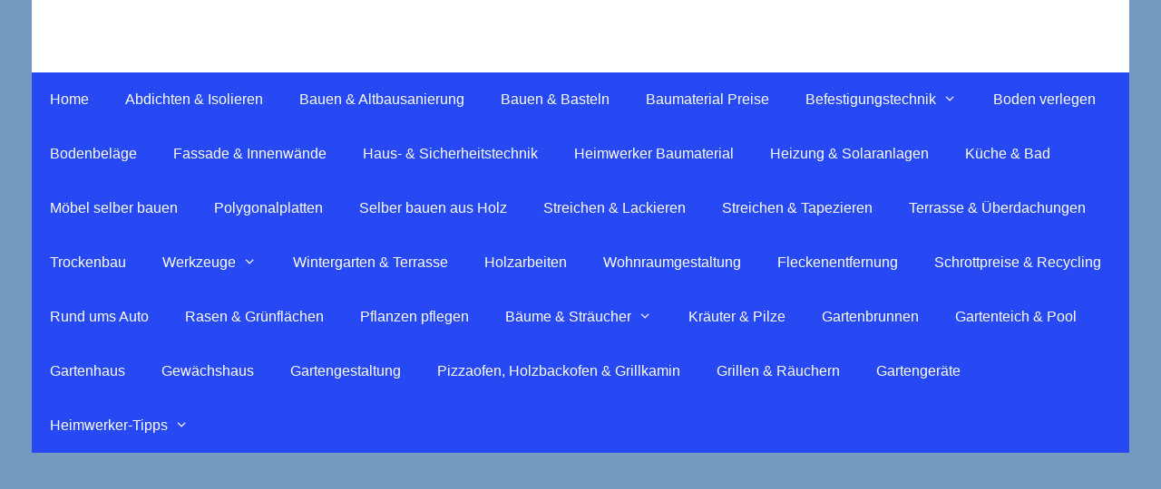

--- FILE ---
content_type: text/html; charset=UTF-8
request_url: https://www.frag-den-heimwerker.com/html/schweisserhelm.php
body_size: 12724
content:
<!DOCTYPE html>
<html lang="de">
<head>
	<meta charset="UTF-8">
	<link rel="profile" href="https://gmpg.org/xfn/11">
	<meta name='robots' content='index, follow, max-image-preview:large, max-snippet:-1, max-video-preview:-1' />
	<style>img:is([sizes="auto" i], [sizes^="auto," i]) { contain-intrinsic-size: 3000px 1500px }</style>
	
	<!-- This site is optimized with the Yoast SEO plugin v21.2 - https://yoast.com/wordpress/plugins/seo/ -->
	<title>Schweisserhelm - Frag-den-heimwerker.com</title>
	<link rel="canonical" href="https://www.frag-den-heimwerker.com/html/schweisserhelm.php" />
	<meta property="og:locale" content="de_DE" />
	<meta property="og:type" content="article" />
	<meta property="og:title" content="Schweisserhelm - Frag-den-heimwerker.com" />
	<meta property="og:description" content="Ein Schweisserhelm wird bei Schweiß- oder Hartlötarbeiten benötigt. Bei Schweißarbeiten entstehen Funken und für die Augen gefährliche UV-Strahlen. Der Schweisserhelm besteht aus einem feuersicheren Helm mit einem abgedunkeltem Sichtglas, dass die gefährliche UV-Strahlung abhält. Im Vergleich zur Schweisserbrille bietet der Schweisserhelm auch Schutz vor Funkenflug. Deshalb sollte man gerade beim Elektroschweissen bzw. Schutzgas- schweissen einen ... WeiterlesenSchweisserhelm" />
	<meta property="og:url" content="https://www.frag-den-heimwerker.com/html/schweisserhelm.php" />
	<meta property="og:site_name" content="Frag-den-heimwerker.com" />
	<meta property="article:published_time" content="2018-12-30T11:14:42+00:00" />
	<meta property="article:modified_time" content="2023-09-22T14:54:16+00:00" />
	<meta name="author" content="chris" />
	<meta name="twitter:card" content="summary_large_image" />
	<meta name="twitter:label1" content="Verfasst von" />
	<meta name="twitter:data1" content="" />
	<meta name="twitter:label2" content="Geschätzte Lesezeit" />
	<meta name="twitter:data2" content="3 Minuten" />
	<script type="application/ld+json" class="yoast-schema-graph">{"@context":"https://schema.org","@graph":[{"@type":"Article","@id":"https://www.frag-den-heimwerker.com/html/schweisserhelm.php#article","isPartOf":{"@id":"https://www.frag-den-heimwerker.com/html/schweisserhelm.php"},"author":{"name":"chris","@id":"https://www.frag-den-heimwerker.com/#/schema/person/26fd5305db0d6eae7b18c1b970fde92e"},"headline":"Schweisserhelm","datePublished":"2018-12-30T11:14:42+00:00","dateModified":"2023-09-22T14:54:16+00:00","mainEntityOfPage":{"@id":"https://www.frag-den-heimwerker.com/html/schweisserhelm.php"},"wordCount":546,"publisher":{"@id":"https://www.frag-den-heimwerker.com/#/schema/person/26fd5305db0d6eae7b18c1b970fde92e"},"articleSection":["Heimwerker-Lexikon"],"inLanguage":"de"},{"@type":"WebPage","@id":"https://www.frag-den-heimwerker.com/html/schweisserhelm.php","url":"https://www.frag-den-heimwerker.com/html/schweisserhelm.php","name":"Schweisserhelm - Frag-den-heimwerker.com","isPartOf":{"@id":"https://www.frag-den-heimwerker.com/#website"},"datePublished":"2018-12-30T11:14:42+00:00","dateModified":"2023-09-22T14:54:16+00:00","breadcrumb":{"@id":"https://www.frag-den-heimwerker.com/html/schweisserhelm.php#breadcrumb"},"inLanguage":"de","potentialAction":[{"@type":"ReadAction","target":["https://www.frag-den-heimwerker.com/html/schweisserhelm.php"]}]},{"@type":"BreadcrumbList","@id":"https://www.frag-den-heimwerker.com/html/schweisserhelm.php#breadcrumb","itemListElement":[{"@type":"ListItem","position":1,"name":"Startseite","item":"https://www.frag-den-heimwerker.com/"},{"@type":"ListItem","position":2,"name":"Schweisserhelm"}]},{"@type":"WebSite","@id":"https://www.frag-den-heimwerker.com/#website","url":"https://www.frag-den-heimwerker.com/","name":"Frag-den-heimwerker.com","description":"Heimwerken, selber bauen und renovieren in Haus und Garten","publisher":{"@id":"https://www.frag-den-heimwerker.com/#/schema/person/26fd5305db0d6eae7b18c1b970fde92e"},"potentialAction":[{"@type":"SearchAction","target":{"@type":"EntryPoint","urlTemplate":"https://www.frag-den-heimwerker.com/?s={search_term_string}"},"query-input":"required name=search_term_string"}],"inLanguage":"de"},{"@type":["Person","Organization"],"@id":"https://www.frag-den-heimwerker.com/#/schema/person/26fd5305db0d6eae7b18c1b970fde92e","name":"chris","logo":{"@id":"https://www.frag-den-heimwerker.com/#/schema/person/image/"}}]}</script>
	<!-- / Yoast SEO plugin. -->


<link rel="alternate" type="application/rss+xml" title="Frag-den-heimwerker.com &raquo; Feed" href="https://www.frag-den-heimwerker.com/feed/" />
<link rel="alternate" type="application/rss+xml" title="Frag-den-heimwerker.com &raquo; Kommentar-Feed" href="https://www.frag-den-heimwerker.com/comments/feed/" />
<script type="text/javascript">
/* <![CDATA[ */
window._wpemojiSettings = {"baseUrl":"https:\/\/s.w.org\/images\/core\/emoji\/16.0.1\/72x72\/","ext":".png","svgUrl":"https:\/\/s.w.org\/images\/core\/emoji\/16.0.1\/svg\/","svgExt":".svg","source":{"concatemoji":"https:\/\/www.frag-den-heimwerker.com\/wp\/wp-includes\/js\/wp-emoji-release.min.js?ver=6.8.3"}};
/*! This file is auto-generated */
!function(s,n){var o,i,e;function c(e){try{var t={supportTests:e,timestamp:(new Date).valueOf()};sessionStorage.setItem(o,JSON.stringify(t))}catch(e){}}function p(e,t,n){e.clearRect(0,0,e.canvas.width,e.canvas.height),e.fillText(t,0,0);var t=new Uint32Array(e.getImageData(0,0,e.canvas.width,e.canvas.height).data),a=(e.clearRect(0,0,e.canvas.width,e.canvas.height),e.fillText(n,0,0),new Uint32Array(e.getImageData(0,0,e.canvas.width,e.canvas.height).data));return t.every(function(e,t){return e===a[t]})}function u(e,t){e.clearRect(0,0,e.canvas.width,e.canvas.height),e.fillText(t,0,0);for(var n=e.getImageData(16,16,1,1),a=0;a<n.data.length;a++)if(0!==n.data[a])return!1;return!0}function f(e,t,n,a){switch(t){case"flag":return n(e,"\ud83c\udff3\ufe0f\u200d\u26a7\ufe0f","\ud83c\udff3\ufe0f\u200b\u26a7\ufe0f")?!1:!n(e,"\ud83c\udde8\ud83c\uddf6","\ud83c\udde8\u200b\ud83c\uddf6")&&!n(e,"\ud83c\udff4\udb40\udc67\udb40\udc62\udb40\udc65\udb40\udc6e\udb40\udc67\udb40\udc7f","\ud83c\udff4\u200b\udb40\udc67\u200b\udb40\udc62\u200b\udb40\udc65\u200b\udb40\udc6e\u200b\udb40\udc67\u200b\udb40\udc7f");case"emoji":return!a(e,"\ud83e\udedf")}return!1}function g(e,t,n,a){var r="undefined"!=typeof WorkerGlobalScope&&self instanceof WorkerGlobalScope?new OffscreenCanvas(300,150):s.createElement("canvas"),o=r.getContext("2d",{willReadFrequently:!0}),i=(o.textBaseline="top",o.font="600 32px Arial",{});return e.forEach(function(e){i[e]=t(o,e,n,a)}),i}function t(e){var t=s.createElement("script");t.src=e,t.defer=!0,s.head.appendChild(t)}"undefined"!=typeof Promise&&(o="wpEmojiSettingsSupports",i=["flag","emoji"],n.supports={everything:!0,everythingExceptFlag:!0},e=new Promise(function(e){s.addEventListener("DOMContentLoaded",e,{once:!0})}),new Promise(function(t){var n=function(){try{var e=JSON.parse(sessionStorage.getItem(o));if("object"==typeof e&&"number"==typeof e.timestamp&&(new Date).valueOf()<e.timestamp+604800&&"object"==typeof e.supportTests)return e.supportTests}catch(e){}return null}();if(!n){if("undefined"!=typeof Worker&&"undefined"!=typeof OffscreenCanvas&&"undefined"!=typeof URL&&URL.createObjectURL&&"undefined"!=typeof Blob)try{var e="postMessage("+g.toString()+"("+[JSON.stringify(i),f.toString(),p.toString(),u.toString()].join(",")+"));",a=new Blob([e],{type:"text/javascript"}),r=new Worker(URL.createObjectURL(a),{name:"wpTestEmojiSupports"});return void(r.onmessage=function(e){c(n=e.data),r.terminate(),t(n)})}catch(e){}c(n=g(i,f,p,u))}t(n)}).then(function(e){for(var t in e)n.supports[t]=e[t],n.supports.everything=n.supports.everything&&n.supports[t],"flag"!==t&&(n.supports.everythingExceptFlag=n.supports.everythingExceptFlag&&n.supports[t]);n.supports.everythingExceptFlag=n.supports.everythingExceptFlag&&!n.supports.flag,n.DOMReady=!1,n.readyCallback=function(){n.DOMReady=!0}}).then(function(){return e}).then(function(){var e;n.supports.everything||(n.readyCallback(),(e=n.source||{}).concatemoji?t(e.concatemoji):e.wpemoji&&e.twemoji&&(t(e.twemoji),t(e.wpemoji)))}))}((window,document),window._wpemojiSettings);
/* ]]> */
</script>
<!-- www.frag-den-heimwerker.com is managing ads with Advanced Ads 2.0.14 – https://wpadvancedads.com/ --><script id="heimw-ready">
			window.advanced_ads_ready=function(e,a){a=a||"complete";var d=function(e){return"interactive"===a?"loading"!==e:"complete"===e};d(document.readyState)?e():document.addEventListener("readystatechange",(function(a){d(a.target.readyState)&&e()}),{once:"interactive"===a})},window.advanced_ads_ready_queue=window.advanced_ads_ready_queue||[];		</script>
		<style id='wp-emoji-styles-inline-css' type='text/css'>

	img.wp-smiley, img.emoji {
		display: inline !important;
		border: none !important;
		box-shadow: none !important;
		height: 1em !important;
		width: 1em !important;
		margin: 0 0.07em !important;
		vertical-align: -0.1em !important;
		background: none !important;
		padding: 0 !important;
	}
</style>
<link rel='stylesheet' id='wp-block-library-css' href='https://www.frag-den-heimwerker.com/wp/wp-includes/css/dist/block-library/style.min.css?ver=6.8.3' type='text/css' media='all' />
<style id='classic-theme-styles-inline-css' type='text/css'>
/*! This file is auto-generated */
.wp-block-button__link{color:#fff;background-color:#32373c;border-radius:9999px;box-shadow:none;text-decoration:none;padding:calc(.667em + 2px) calc(1.333em + 2px);font-size:1.125em}.wp-block-file__button{background:#32373c;color:#fff;text-decoration:none}
</style>
<style id='global-styles-inline-css' type='text/css'>
:root{--wp--preset--aspect-ratio--square: 1;--wp--preset--aspect-ratio--4-3: 4/3;--wp--preset--aspect-ratio--3-4: 3/4;--wp--preset--aspect-ratio--3-2: 3/2;--wp--preset--aspect-ratio--2-3: 2/3;--wp--preset--aspect-ratio--16-9: 16/9;--wp--preset--aspect-ratio--9-16: 9/16;--wp--preset--color--black: #000000;--wp--preset--color--cyan-bluish-gray: #abb8c3;--wp--preset--color--white: #ffffff;--wp--preset--color--pale-pink: #f78da7;--wp--preset--color--vivid-red: #cf2e2e;--wp--preset--color--luminous-vivid-orange: #ff6900;--wp--preset--color--luminous-vivid-amber: #fcb900;--wp--preset--color--light-green-cyan: #7bdcb5;--wp--preset--color--vivid-green-cyan: #00d084;--wp--preset--color--pale-cyan-blue: #8ed1fc;--wp--preset--color--vivid-cyan-blue: #0693e3;--wp--preset--color--vivid-purple: #9b51e0;--wp--preset--gradient--vivid-cyan-blue-to-vivid-purple: linear-gradient(135deg,rgba(6,147,227,1) 0%,rgb(155,81,224) 100%);--wp--preset--gradient--light-green-cyan-to-vivid-green-cyan: linear-gradient(135deg,rgb(122,220,180) 0%,rgb(0,208,130) 100%);--wp--preset--gradient--luminous-vivid-amber-to-luminous-vivid-orange: linear-gradient(135deg,rgba(252,185,0,1) 0%,rgba(255,105,0,1) 100%);--wp--preset--gradient--luminous-vivid-orange-to-vivid-red: linear-gradient(135deg,rgba(255,105,0,1) 0%,rgb(207,46,46) 100%);--wp--preset--gradient--very-light-gray-to-cyan-bluish-gray: linear-gradient(135deg,rgb(238,238,238) 0%,rgb(169,184,195) 100%);--wp--preset--gradient--cool-to-warm-spectrum: linear-gradient(135deg,rgb(74,234,220) 0%,rgb(151,120,209) 20%,rgb(207,42,186) 40%,rgb(238,44,130) 60%,rgb(251,105,98) 80%,rgb(254,248,76) 100%);--wp--preset--gradient--blush-light-purple: linear-gradient(135deg,rgb(255,206,236) 0%,rgb(152,150,240) 100%);--wp--preset--gradient--blush-bordeaux: linear-gradient(135deg,rgb(254,205,165) 0%,rgb(254,45,45) 50%,rgb(107,0,62) 100%);--wp--preset--gradient--luminous-dusk: linear-gradient(135deg,rgb(255,203,112) 0%,rgb(199,81,192) 50%,rgb(65,88,208) 100%);--wp--preset--gradient--pale-ocean: linear-gradient(135deg,rgb(255,245,203) 0%,rgb(182,227,212) 50%,rgb(51,167,181) 100%);--wp--preset--gradient--electric-grass: linear-gradient(135deg,rgb(202,248,128) 0%,rgb(113,206,126) 100%);--wp--preset--gradient--midnight: linear-gradient(135deg,rgb(2,3,129) 0%,rgb(40,116,252) 100%);--wp--preset--font-size--small: 13px;--wp--preset--font-size--medium: 20px;--wp--preset--font-size--large: 36px;--wp--preset--font-size--x-large: 42px;--wp--preset--spacing--20: 0.44rem;--wp--preset--spacing--30: 0.67rem;--wp--preset--spacing--40: 1rem;--wp--preset--spacing--50: 1.5rem;--wp--preset--spacing--60: 2.25rem;--wp--preset--spacing--70: 3.38rem;--wp--preset--spacing--80: 5.06rem;--wp--preset--shadow--natural: 6px 6px 9px rgba(0, 0, 0, 0.2);--wp--preset--shadow--deep: 12px 12px 50px rgba(0, 0, 0, 0.4);--wp--preset--shadow--sharp: 6px 6px 0px rgba(0, 0, 0, 0.2);--wp--preset--shadow--outlined: 6px 6px 0px -3px rgba(255, 255, 255, 1), 6px 6px rgba(0, 0, 0, 1);--wp--preset--shadow--crisp: 6px 6px 0px rgba(0, 0, 0, 1);}:where(.is-layout-flex){gap: 0.5em;}:where(.is-layout-grid){gap: 0.5em;}body .is-layout-flex{display: flex;}.is-layout-flex{flex-wrap: wrap;align-items: center;}.is-layout-flex > :is(*, div){margin: 0;}body .is-layout-grid{display: grid;}.is-layout-grid > :is(*, div){margin: 0;}:where(.wp-block-columns.is-layout-flex){gap: 2em;}:where(.wp-block-columns.is-layout-grid){gap: 2em;}:where(.wp-block-post-template.is-layout-flex){gap: 1.25em;}:where(.wp-block-post-template.is-layout-grid){gap: 1.25em;}.has-black-color{color: var(--wp--preset--color--black) !important;}.has-cyan-bluish-gray-color{color: var(--wp--preset--color--cyan-bluish-gray) !important;}.has-white-color{color: var(--wp--preset--color--white) !important;}.has-pale-pink-color{color: var(--wp--preset--color--pale-pink) !important;}.has-vivid-red-color{color: var(--wp--preset--color--vivid-red) !important;}.has-luminous-vivid-orange-color{color: var(--wp--preset--color--luminous-vivid-orange) !important;}.has-luminous-vivid-amber-color{color: var(--wp--preset--color--luminous-vivid-amber) !important;}.has-light-green-cyan-color{color: var(--wp--preset--color--light-green-cyan) !important;}.has-vivid-green-cyan-color{color: var(--wp--preset--color--vivid-green-cyan) !important;}.has-pale-cyan-blue-color{color: var(--wp--preset--color--pale-cyan-blue) !important;}.has-vivid-cyan-blue-color{color: var(--wp--preset--color--vivid-cyan-blue) !important;}.has-vivid-purple-color{color: var(--wp--preset--color--vivid-purple) !important;}.has-black-background-color{background-color: var(--wp--preset--color--black) !important;}.has-cyan-bluish-gray-background-color{background-color: var(--wp--preset--color--cyan-bluish-gray) !important;}.has-white-background-color{background-color: var(--wp--preset--color--white) !important;}.has-pale-pink-background-color{background-color: var(--wp--preset--color--pale-pink) !important;}.has-vivid-red-background-color{background-color: var(--wp--preset--color--vivid-red) !important;}.has-luminous-vivid-orange-background-color{background-color: var(--wp--preset--color--luminous-vivid-orange) !important;}.has-luminous-vivid-amber-background-color{background-color: var(--wp--preset--color--luminous-vivid-amber) !important;}.has-light-green-cyan-background-color{background-color: var(--wp--preset--color--light-green-cyan) !important;}.has-vivid-green-cyan-background-color{background-color: var(--wp--preset--color--vivid-green-cyan) !important;}.has-pale-cyan-blue-background-color{background-color: var(--wp--preset--color--pale-cyan-blue) !important;}.has-vivid-cyan-blue-background-color{background-color: var(--wp--preset--color--vivid-cyan-blue) !important;}.has-vivid-purple-background-color{background-color: var(--wp--preset--color--vivid-purple) !important;}.has-black-border-color{border-color: var(--wp--preset--color--black) !important;}.has-cyan-bluish-gray-border-color{border-color: var(--wp--preset--color--cyan-bluish-gray) !important;}.has-white-border-color{border-color: var(--wp--preset--color--white) !important;}.has-pale-pink-border-color{border-color: var(--wp--preset--color--pale-pink) !important;}.has-vivid-red-border-color{border-color: var(--wp--preset--color--vivid-red) !important;}.has-luminous-vivid-orange-border-color{border-color: var(--wp--preset--color--luminous-vivid-orange) !important;}.has-luminous-vivid-amber-border-color{border-color: var(--wp--preset--color--luminous-vivid-amber) !important;}.has-light-green-cyan-border-color{border-color: var(--wp--preset--color--light-green-cyan) !important;}.has-vivid-green-cyan-border-color{border-color: var(--wp--preset--color--vivid-green-cyan) !important;}.has-pale-cyan-blue-border-color{border-color: var(--wp--preset--color--pale-cyan-blue) !important;}.has-vivid-cyan-blue-border-color{border-color: var(--wp--preset--color--vivid-cyan-blue) !important;}.has-vivid-purple-border-color{border-color: var(--wp--preset--color--vivid-purple) !important;}.has-vivid-cyan-blue-to-vivid-purple-gradient-background{background: var(--wp--preset--gradient--vivid-cyan-blue-to-vivid-purple) !important;}.has-light-green-cyan-to-vivid-green-cyan-gradient-background{background: var(--wp--preset--gradient--light-green-cyan-to-vivid-green-cyan) !important;}.has-luminous-vivid-amber-to-luminous-vivid-orange-gradient-background{background: var(--wp--preset--gradient--luminous-vivid-amber-to-luminous-vivid-orange) !important;}.has-luminous-vivid-orange-to-vivid-red-gradient-background{background: var(--wp--preset--gradient--luminous-vivid-orange-to-vivid-red) !important;}.has-very-light-gray-to-cyan-bluish-gray-gradient-background{background: var(--wp--preset--gradient--very-light-gray-to-cyan-bluish-gray) !important;}.has-cool-to-warm-spectrum-gradient-background{background: var(--wp--preset--gradient--cool-to-warm-spectrum) !important;}.has-blush-light-purple-gradient-background{background: var(--wp--preset--gradient--blush-light-purple) !important;}.has-blush-bordeaux-gradient-background{background: var(--wp--preset--gradient--blush-bordeaux) !important;}.has-luminous-dusk-gradient-background{background: var(--wp--preset--gradient--luminous-dusk) !important;}.has-pale-ocean-gradient-background{background: var(--wp--preset--gradient--pale-ocean) !important;}.has-electric-grass-gradient-background{background: var(--wp--preset--gradient--electric-grass) !important;}.has-midnight-gradient-background{background: var(--wp--preset--gradient--midnight) !important;}.has-small-font-size{font-size: var(--wp--preset--font-size--small) !important;}.has-medium-font-size{font-size: var(--wp--preset--font-size--medium) !important;}.has-large-font-size{font-size: var(--wp--preset--font-size--large) !important;}.has-x-large-font-size{font-size: var(--wp--preset--font-size--x-large) !important;}
:where(.wp-block-post-template.is-layout-flex){gap: 1.25em;}:where(.wp-block-post-template.is-layout-grid){gap: 1.25em;}
:where(.wp-block-columns.is-layout-flex){gap: 2em;}:where(.wp-block-columns.is-layout-grid){gap: 2em;}
:root :where(.wp-block-pullquote){font-size: 1.5em;line-height: 1.6;}
</style>
<link rel='stylesheet' id='crp-style-rounded-thumbs-css' href='https://www.frag-den-heimwerker.com/wp/wp-content/plugins/contextual-related-posts/css/rounded-thumbs.min.css?ver=3.3.4' type='text/css' media='all' />
<style id='crp-style-rounded-thumbs-inline-css' type='text/css'>

			.crp_related.crp-rounded-thumbs a {
			  width: 150px;
			  height: 150px;
			  text-decoration: none;
			}
			.crp_related.crp-rounded-thumbs img {
			  max-width: 150px;
			  margin: auto;
			}
			.crp_related.crp-rounded-thumbs .crp_title {
			  width: 100%;
			}
			
</style>
<link rel='stylesheet' id='generate-style-grid-css' href='https://www.frag-den-heimwerker.com/wp/wp-content/themes/generatepress/css/unsemantic-grid.min.css?ver=2.3.2' type='text/css' media='all' />
<link rel='stylesheet' id='generate-style-css' href='https://www.frag-den-heimwerker.com/wp/wp-content/themes/generatepress/style.min.css?ver=2.3.2' type='text/css' media='all' />
<style id='generate-style-inline-css' type='text/css'>
body{background-color:#749bbf;color:#3a3a3a;}a, a:visited{color:#1e73be;}a:hover, a:focus, a:active{color:#000000;}body .grid-container{max-width:1210px;}body, button, input, select, textarea{font-family:Arial, Helvetica, sans-serif;font-size:14px;}.entry-content > [class*="wp-block-"]:not(:last-child){margin-bottom:1.5em;}.main-navigation a, .menu-toggle{font-size:16px;}.main-navigation .main-nav ul ul li a{font-size:15px;}button:not(.menu-toggle),html input[type="button"],input[type="reset"],input[type="submit"],.button,.button:visited,.wp-block-button .wp-block-button__link{font-size:18px;}@media (max-width:768px){.main-title{font-size:30px;}h1{font-size:30px;}h2{font-size:25px;}}.top-bar{background-color:#636363;color:#ffffff;}.top-bar a,.top-bar a:visited{color:#ffffff;}.top-bar a:hover{color:#303030;}.site-header{background-color:#ffffff;color:#3a3a3a;}.site-header a,.site-header a:visited{color:#3a3a3a;}.main-title a,.main-title a:hover,.main-title a:visited{color:#222222;}.site-description{color:#757575;}.main-navigation,.main-navigation ul ul{background-color:#2749f4;}.main-navigation .main-nav ul li a,.menu-toggle{color:#ffffff;}.main-navigation .main-nav ul li:hover > a,.main-navigation .main-nav ul li:focus > a, .main-navigation .main-nav ul li.sfHover > a{color:#ffffff;background-color:#3f3f3f;}button.menu-toggle:hover,button.menu-toggle:focus,.main-navigation .mobile-bar-items a,.main-navigation .mobile-bar-items a:hover,.main-navigation .mobile-bar-items a:focus{color:#ffffff;}.main-navigation .main-nav ul li[class*="current-menu-"] > a{color:#ffffff;background-color:#3f3f3f;}.main-navigation .main-nav ul li[class*="current-menu-"] > a:hover,.main-navigation .main-nav ul li[class*="current-menu-"].sfHover > a{color:#ffffff;background-color:#3f3f3f;}.navigation-search input[type="search"],.navigation-search input[type="search"]:active{color:#3f3f3f;background-color:#3f3f3f;}.navigation-search input[type="search"]:focus{color:#ffffff;background-color:#3f3f3f;}.main-navigation ul ul{background-color:#3f3f3f;}.main-navigation .main-nav ul ul li a{color:#ffffff;}.main-navigation .main-nav ul ul li:hover > a,.main-navigation .main-nav ul ul li:focus > a,.main-navigation .main-nav ul ul li.sfHover > a{color:#ffffff;background-color:#4f4f4f;}.main-navigation .main-nav ul ul li[class*="current-menu-"] > a{color:#ffffff;background-color:#4f4f4f;}.main-navigation .main-nav ul ul li[class*="current-menu-"] > a:hover,.main-navigation .main-nav ul ul li[class*="current-menu-"].sfHover > a{color:#ffffff;background-color:#4f4f4f;}.separate-containers .inside-article, .separate-containers .comments-area, .separate-containers .page-header, .one-container .container, .separate-containers .paging-navigation, .inside-page-header{background-color:#ffffff;}.entry-meta{color:#595959;}.entry-meta a,.entry-meta a:visited{color:#595959;}.entry-meta a:hover{color:#1e73be;}.sidebar .widget{background-color:#ffffff;}.sidebar .widget .widget-title{color:#000000;}.footer-widgets{background-color:#ffffff;}.footer-widgets .widget-title{color:#000000;}.site-info{color:#ffffff;background-color:#222222;}.site-info a,.site-info a:visited{color:#ffffff;}.site-info a:hover{color:#606060;}.footer-bar .widget_nav_menu .current-menu-item a{color:#606060;}input[type="text"],input[type="email"],input[type="url"],input[type="password"],input[type="search"],input[type="tel"],input[type="number"],textarea,select{color:#666666;background-color:#fafafa;border-color:#cccccc;}input[type="text"]:focus,input[type="email"]:focus,input[type="url"]:focus,input[type="password"]:focus,input[type="search"]:focus,input[type="tel"]:focus,input[type="number"]:focus,textarea:focus,select:focus{color:#666666;background-color:#ffffff;border-color:#bfbfbf;}button,html input[type="button"],input[type="reset"],input[type="submit"],a.button,a.button:visited,a.wp-block-button__link:not(.has-background){color:#ffffff;background-color:#666666;}button:hover,html input[type="button"]:hover,input[type="reset"]:hover,input[type="submit"]:hover,a.button:hover,button:focus,html input[type="button"]:focus,input[type="reset"]:focus,input[type="submit"]:focus,a.button:focus,a.wp-block-button__link:not(.has-background):active,a.wp-block-button__link:not(.has-background):focus,a.wp-block-button__link:not(.has-background):hover{color:#ffffff;background-color:#3f3f3f;}.generate-back-to-top,.generate-back-to-top:visited{background-color:rgba( 0,0,0,0.4 );color:#ffffff;}.generate-back-to-top:hover,.generate-back-to-top:focus{background-color:rgba( 0,0,0,0.6 );color:#ffffff;}.entry-content .alignwide, body:not(.no-sidebar) .entry-content .alignfull{margin-left:-40px;width:calc(100% + 80px);max-width:calc(100% + 80px);}.rtl .menu-item-has-children .dropdown-menu-toggle{padding-left:20px;}.rtl .main-navigation .main-nav ul li.menu-item-has-children > a{padding-right:20px;}@media (max-width:768px){.separate-containers .inside-article, .separate-containers .comments-area, .separate-containers .page-header, .separate-containers .paging-navigation, .one-container .site-content, .inside-page-header{padding:30px;}.entry-content .alignwide, body:not(.no-sidebar) .entry-content .alignfull{margin-left:-30px;width:calc(100% + 60px);max-width:calc(100% + 60px);}}.one-container .sidebar .widget{padding:0px;}/* End cached CSS */@media (max-width: 768px){.main-navigation .menu-toggle,.main-navigation .mobile-bar-items,.sidebar-nav-mobile:not(#sticky-placeholder){display:block;}.main-navigation ul,.gen-sidebar-nav{display:none;}[class*="nav-float-"] .site-header .inside-header > *{float:none;clear:both;}}@font-face {font-family: "GeneratePress";src:  url("https://www.frag-den-heimwerker.com/wp/wp-content/themes/generatepress/fonts/generatepress.eot");src:  url("https://www.frag-den-heimwerker.com/wp/wp-content/themes/generatepress/fonts/generatepress.eot#iefix") format("embedded-opentype"),  url("https://www.frag-den-heimwerker.com/wp/wp-content/themes/generatepress/fonts/generatepress.woff2") format("woff2"),  url("https://www.frag-den-heimwerker.com/wp/wp-content/themes/generatepress/fonts/generatepress.woff") format("woff"),  url("https://www.frag-den-heimwerker.com/wp/wp-content/themes/generatepress/fonts/generatepress.ttf") format("truetype"),  url("https://www.frag-den-heimwerker.com/wp/wp-content/themes/generatepress/fonts/generatepress.svg#GeneratePress") format("svg");font-weight: normal;font-style: normal;}
</style>
<link rel='stylesheet' id='generate-mobile-style-css' href='https://www.frag-den-heimwerker.com/wp/wp-content/themes/generatepress/css/mobile.min.css?ver=2.3.2' type='text/css' media='all' />
<link rel='stylesheet' id='recent-posts-widget-with-thumbnails-public-style-css' href='https://www.frag-den-heimwerker.com/wp/wp-content/plugins/recent-posts-widget-with-thumbnails/public.css?ver=7.1.1' type='text/css' media='all' />
<link rel='stylesheet' id='tablepress-default-css' href='https://www.frag-den-heimwerker.com/wp/wp-content/plugins/tablepress/css/build/default.css?ver=3.2.5' type='text/css' media='all' />
<link rel='stylesheet' id='wp_review-style-css' href='https://www.frag-den-heimwerker.com/wp/wp-content/plugins/wp-review/public/css/wp-review.css?ver=5.3.5' type='text/css' media='all' />
<script type="text/javascript" src="https://www.frag-den-heimwerker.com/wp/wp-includes/js/jquery/jquery.min.js?ver=3.7.1" id="jquery-core-js"></script>
<script type="text/javascript" src="https://www.frag-den-heimwerker.com/wp/wp-includes/js/jquery/jquery-migrate.min.js?ver=3.4.1" id="jquery-migrate-js"></script>
<link rel="https://api.w.org/" href="https://www.frag-den-heimwerker.com/wp-json/" /><link rel="alternate" title="JSON" type="application/json" href="https://www.frag-den-heimwerker.com/wp-json/wp/v2/posts/10048" /><link rel="EditURI" type="application/rsd+xml" title="RSD" href="https://www.frag-den-heimwerker.com/wp/xmlrpc.php?rsd" />
<meta name="generator" content="WordPress 6.8.3" />
<link rel='shortlink' href='https://www.frag-den-heimwerker.com/?p=10048' />
<link rel="alternate" title="oEmbed (JSON)" type="application/json+oembed" href="https://www.frag-den-heimwerker.com/wp-json/oembed/1.0/embed?url=https%3A%2F%2Fwww.frag-den-heimwerker.com%2Fhtml%2Fschweisserhelm.php" />
<link rel="alternate" title="oEmbed (XML)" type="text/xml+oembed" href="https://www.frag-den-heimwerker.com/wp-json/oembed/1.0/embed?url=https%3A%2F%2Fwww.frag-den-heimwerker.com%2Fhtml%2Fschweisserhelm.php&#038;format=xml" />
<style>/* CSS added by WP Meta and Date Remover*/.entry-meta {display:none !important;}
	.home .entry-meta { display: none; }
	.entry-footer {display:none !important;}
	.home .entry-footer { display: none; }</style><meta name="viewport" content="width=device-width, initial-scale=1"></head>

<body data-rsssl=1 class="wp-singular post-template-default single single-post postid-10048 single-format-standard wp-embed-responsive wp-theme-generatepress right-sidebar nav-below-header contained-header one-container active-footer-widgets-4 nav-aligned-left header-aligned-left dropdown-hover aa-prefix-heimw-" itemtype="https://schema.org/Blog" itemscope>
	<a class="screen-reader-text skip-link" href="#content" title="Springe zum Inhalt">Springe zum Inhalt</a>		<header id="masthead" class="site-header grid-container grid-parent" itemtype="https://schema.org/WPHeader" itemscope>
			<div class="inside-header">
							</div><!-- .inside-header -->
		</header><!-- #masthead -->
				<nav id="site-navigation" class="main-navigation grid-container grid-parent" itemtype="https://schema.org/SiteNavigationElement" itemscope>
			<div class="inside-navigation grid-container grid-parent">
								<button class="menu-toggle" aria-controls="primary-menu" aria-expanded="false">
										<span class="mobile-menu">Menü</span>
				</button>
				<div id="primary-menu" class="main-nav"><ul id="menu-menue2" class=" menu sf-menu"><li id="menu-item-6346" class="menu-item menu-item-type-post_type menu-item-object-page menu-item-home menu-item-6346"><a href="https://www.frag-den-heimwerker.com/">Home</a></li>
<li id="menu-item-6320" class="menu-item menu-item-type-taxonomy menu-item-object-category menu-item-6320"><a href="https://www.frag-den-heimwerker.com/allgemein/abdichten-isolieren/">Abdichten &amp; Isolieren</a></li>
<li id="menu-item-6321" class="menu-item menu-item-type-taxonomy menu-item-object-category menu-item-6321"><a href="https://www.frag-den-heimwerker.com/html/bauen_renovieren.php">Bauen &#038; Altbausanierung</a></li>
<li id="menu-item-6322" class="menu-item menu-item-type-taxonomy menu-item-object-category menu-item-6322"><a href="https://www.frag-den-heimwerker.com/html/basteln.html">Bauen &#038; Basteln</a></li>
<li id="menu-item-6323" class="menu-item menu-item-type-taxonomy menu-item-object-category menu-item-6323"><a href="https://www.frag-den-heimwerker.com/allgemein/baumaterial-preise/">Baumaterial Preise</a></li>
<li id="menu-item-6324" class="menu-item menu-item-type-taxonomy menu-item-object-category menu-item-has-children menu-item-6324"><a href="https://www.frag-den-heimwerker.com/allgemein/befestigungstechnik/">Befestigungstechnik<span role="presentation" class="dropdown-menu-toggle"></span></a>
<ul class="sub-menu">
	<li id="menu-item-11512" class="menu-item menu-item-type-taxonomy menu-item-object-category menu-item-11512"><a href="https://www.frag-den-heimwerker.com/allgemein/befestigungstechnik/loeten-und-schweissen/">Löten und Schweißen</a></li>
</ul>
</li>
<li id="menu-item-6325" class="menu-item menu-item-type-taxonomy menu-item-object-category menu-item-6325"><a href="https://www.frag-den-heimwerker.com/allgemein/boden-verlegen-anleitung/">Boden verlegen</a></li>
<li id="menu-item-6326" class="menu-item menu-item-type-taxonomy menu-item-object-category menu-item-6326"><a href="https://www.frag-den-heimwerker.com/html/bodenbelaege.php">Bodenbeläge</a></li>
<li id="menu-item-6328" class="menu-item menu-item-type-taxonomy menu-item-object-category menu-item-6328"><a href="https://www.frag-den-heimwerker.com/html/fassade_innenwaende.php">Fassade &#038; Innenwände</a></li>
<li id="menu-item-6329" class="menu-item menu-item-type-taxonomy menu-item-object-category menu-item-6329"><a href="https://www.frag-den-heimwerker.com/html/haus_sicherheitstechnik.php">Haus- &amp; Sicherheitstechnik</a></li>
<li id="menu-item-6330" class="menu-item menu-item-type-taxonomy menu-item-object-category menu-item-6330"><a href="https://www.frag-den-heimwerker.com/html/heimwerker-baumaterial.php">Heimwerker Baumaterial</a></li>
<li id="menu-item-6332" class="menu-item menu-item-type-taxonomy menu-item-object-category menu-item-6332"><a href="https://www.frag-den-heimwerker.com/html/heizung_solaranlagen.php">Heizung &amp; Solaranlagen</a></li>
<li id="menu-item-6333" class="menu-item menu-item-type-taxonomy menu-item-object-category menu-item-6333"><a href="https://www.frag-den-heimwerker.com/html/kueche_und_bad.php">Küche &#038; Bad</a></li>
<li id="menu-item-6334" class="menu-item menu-item-type-taxonomy menu-item-object-category menu-item-6334"><a href="https://www.frag-den-heimwerker.com/allgemein/moebel-bauen/">Möbel selber bauen</a></li>
<li id="menu-item-6335" class="menu-item menu-item-type-taxonomy menu-item-object-category menu-item-6335"><a href="https://www.frag-den-heimwerker.com/allgemein/polygonalplatten/">Polygonalplatten</a></li>
<li id="menu-item-6336" class="menu-item menu-item-type-taxonomy menu-item-object-category menu-item-6336"><a href="https://www.frag-den-heimwerker.com/allgemein/selber-bauen-aus-holz/">Selber bauen aus Holz</a></li>
<li id="menu-item-6866" class="menu-item menu-item-type-taxonomy menu-item-object-category menu-item-6866"><a href="https://www.frag-den-heimwerker.com/html/streichen-lackieren">Streichen &amp; Lackieren</a></li>
<li id="menu-item-6338" class="menu-item menu-item-type-taxonomy menu-item-object-category menu-item-6338"><a href="https://www.frag-den-heimwerker.com/lackieren-tapezieren/">Streichen &amp; Tapezieren</a></li>
<li id="menu-item-6339" class="menu-item menu-item-type-taxonomy menu-item-object-category menu-item-6339"><a href="https://www.frag-den-heimwerker.com/allgemein/terrasse-terrassenueberdachungen/">Terrasse &#038; Überdachungen</a></li>
<li id="menu-item-6340" class="menu-item menu-item-type-taxonomy menu-item-object-category menu-item-6340"><a href="https://www.frag-den-heimwerker.com/allgemein/trockenbau/">Trockenbau</a></li>
<li id="menu-item-6341" class="menu-item menu-item-type-taxonomy menu-item-object-category menu-item-has-children menu-item-6341"><a href="https://www.frag-den-heimwerker.com/html-werkzeuge1.php">Werkzeuge<span role="presentation" class="dropdown-menu-toggle"></span></a>
<ul class="sub-menu">
	<li id="menu-item-9794" class="menu-item menu-item-type-taxonomy menu-item-object-category menu-item-9794"><a href="https://www.frag-den-heimwerker.com/html/werkzeuge-2.php">Werkzeug-Lexikon</a></li>
</ul>
</li>
<li id="menu-item-6342" class="menu-item menu-item-type-taxonomy menu-item-object-category menu-item-6342"><a href="https://www.frag-den-heimwerker.com/html/wintergarten.php">Wintergarten &#038; Terrasse</a></li>
<li id="menu-item-7015" class="menu-item menu-item-type-taxonomy menu-item-object-category menu-item-7015"><a href="https://www.frag-den-heimwerker.com/html/holzarbeiten.php">Holzarbeiten</a></li>
<li id="menu-item-6343" class="menu-item menu-item-type-taxonomy menu-item-object-category menu-item-6343"><a href="https://www.frag-den-heimwerker.com/html/wohnraumgestaltung.php">Wohnraumgestaltung</a></li>
<li id="menu-item-8076" class="menu-item menu-item-type-taxonomy menu-item-object-category menu-item-8076"><a href="https://www.frag-den-heimwerker.com/html/fleckentfernung_fleckenentfern.php">Fleckenentfernung</a></li>
<li id="menu-item-8172" class="menu-item menu-item-type-taxonomy menu-item-object-category menu-item-8172"><a href="https://www.frag-den-heimwerker.com/html/schrottpreise_recycling.php">Schrottpreise &amp; Recycling</a></li>
<li id="menu-item-8214" class="menu-item menu-item-type-taxonomy menu-item-object-category menu-item-8214"><a href="https://www.frag-den-heimwerker.com/allgemein/rund-ums-auto/">Rund ums Auto</a></li>
<li id="menu-item-8344" class="menu-item menu-item-type-taxonomy menu-item-object-category menu-item-8344"><a href="https://www.frag-den-heimwerker.com/html/rasen_gruenflaechen.php">Rasen &#038; Grünflächen</a></li>
<li id="menu-item-8521" class="menu-item menu-item-type-taxonomy menu-item-object-category menu-item-8521"><a href="https://www.frag-den-heimwerker.com/html/pflanzen_pflegen_schneiden_ueberwintern.php">Pflanzen pflegen</a></li>
<li id="menu-item-8758" class="menu-item menu-item-type-taxonomy menu-item-object-category menu-item-has-children menu-item-8758"><a href="https://www.frag-den-heimwerker.com/html/baeume_straeucher.php">Bäume &amp; Sträucher<span role="presentation" class="dropdown-menu-toggle"></span></a>
<ul class="sub-menu">
	<li id="menu-item-8831" class="menu-item menu-item-type-taxonomy menu-item-object-category menu-item-8831"><a href="https://www.frag-den-heimwerker.com/html/blumen_zierpflanzen.php">Blumen &#038; Zierpflanzen</a></li>
</ul>
</li>
<li id="menu-item-8854" class="menu-item menu-item-type-taxonomy menu-item-object-category menu-item-8854"><a href="https://www.frag-den-heimwerker.com/html/kraeutergarten.php">Kräuter &amp; Pilze</a></li>
<li id="menu-item-8895" class="menu-item menu-item-type-taxonomy menu-item-object-category menu-item-8895"><a href="https://www.frag-den-heimwerker.com/html/gartenbrunnen.php">Gartenbrunnen</a></li>
<li id="menu-item-8976" class="menu-item menu-item-type-taxonomy menu-item-object-category menu-item-8976"><a href="https://www.frag-den-heimwerker.com/html/gartenteich.php">Gartenteich &amp; Pool</a></li>
<li id="menu-item-9121" class="menu-item menu-item-type-taxonomy menu-item-object-category menu-item-9121"><a href="https://www.frag-den-heimwerker.com/html/gartenhaus.php">Gartenhaus</a></li>
<li id="menu-item-9177" class="menu-item menu-item-type-taxonomy menu-item-object-category menu-item-9177"><a href="https://www.frag-den-heimwerker.com/html/gewaechshaus.php">Gewächshaus</a></li>
<li id="menu-item-9230" class="menu-item menu-item-type-taxonomy menu-item-object-category menu-item-9230"><a href="https://www.frag-den-heimwerker.com/html/gartendekoration.php">Gartengestaltung</a></li>
<li id="menu-item-20462" class="menu-item menu-item-type-taxonomy menu-item-object-category menu-item-20462"><a href="https://www.frag-den-heimwerker.com/allgemein/pizzaofen-holzbackofen-grillkamin/">Pizzaofen, Holzbackofen &amp; Grillkamin</a></li>
<li id="menu-item-9548" class="menu-item menu-item-type-taxonomy menu-item-object-category menu-item-9548"><a href="https://www.frag-den-heimwerker.com/html/grill.php">Grillen &amp; Räuchern</a></li>
<li id="menu-item-9653" class="menu-item menu-item-type-taxonomy menu-item-object-category menu-item-9653"><a href="https://www.frag-den-heimwerker.com/html/landmaschinen.php">Gartengeräte</a></li>
<li id="menu-item-6331" class="menu-item menu-item-type-taxonomy menu-item-object-category menu-item-has-children menu-item-6331"><a href="https://www.frag-den-heimwerker.com/heimwerker_tipp_tricks.php">Heimwerker-Tipps<span role="presentation" class="dropdown-menu-toggle"></span></a>
<ul class="sub-menu">
	<li id="menu-item-9781" class="menu-item menu-item-type-taxonomy menu-item-object-category current-post-ancestor current-menu-parent current-post-parent menu-item-9781"><a href="https://www.frag-den-heimwerker.com/heimwerker_lexikon.php">Heimwerker-Lexikon</a></li>
	<li id="menu-item-16992" class="menu-item menu-item-type-taxonomy menu-item-object-category menu-item-16992"><a href="https://www.frag-den-heimwerker.com/allgemein/heimwerker/">DIY</a></li>
</ul>
</li>
</ul></div>			</div><!-- .inside-navigation -->
		</nav><!-- #site-navigation -->
		
	<div id="page" class="hfeed site grid-container container grid-parent">
		<div id="content" class="site-content">
			
	<div id="primary" class="content-area grid-parent mobile-grid-100 grid-75 tablet-grid-75">
		<main id="main" class="site-main">
			
<article id="post-10048" class="post-10048 post type-post status-publish format-standard hentry category-heimwerker-lexikon" itemtype="https://schema.org/CreativeWork" itemscope>
	<div class="inside-article">
		
		<header class="entry-header">
			<h1 class="entry-title" itemprop="headline">Schweisserhelm</h1>			<div class="entry-meta">
				<span class="posted-on"><a href="https://www.frag-den-heimwerker.com/html/schweisserhelm.php" title="" rel="bookmark"><time class="updated" datetime="" itemprop="dateModified"></time><time class="entry-date published" datetime="" itemprop="datePublished"></time></a></span> <span class="byline"><span class="author vcard" itemprop="author" itemtype="https://schema.org/Person" itemscope>von <a class="url fn n" href="https://www.frag-den-heimwerker.com/author/chris/" title="Alle Beiträge von  anzeigen" rel="author" itemprop="url"><span class="author-name" itemprop="name"></span></a></span></span> 			</div><!-- .entry-meta -->
				</header><!-- .entry-header -->

		
		<div class="entry-content" itemprop="text">
			<p>Ein Schweisserhelm wird bei Schweiß- oder Hartlötarbeiten benötigt. Bei Schweißarbeiten entstehen Funken und für die Augen gefährliche UV-Strahlen.<span id="more-10048"></span><br />
Der Schweisserhelm besteht aus einem feuersicheren Helm mit einem abgedunkeltem Sichtglas, dass die gefährliche UV-Strahlung abhält. Im Vergleich zur Schweisserbrille bietet der Schweisserhelm auch Schutz vor Funkenflug. Deshalb sollte man gerade beim Elektroschweissen bzw. Schutzgas- schweissen einen Schweisserhelm tragen, da bei diesen Schweisstechniken der Funkenflug besonders heftig ist. Moderne Schweisshelme verfügen über ein durchsichtiges Sichtglas, dass automatisch abgedunkelt wird, sobald der Schweissvorgang beginnt.</p><div class="heimw-nach" id="heimw-2303374678"><div class="heimw-adlabel">Werbung</div><br>
Werbung
<br>
<br>
<script async src="//pagead2.googlesyndication.com/pagead/js/adsbygoogle.js"></script>
<ins class="adsbygoogle"
     style="display:block; text-align:center;"
     data-ad-layout="in-article"
     data-ad-format="fluid"
     data-ad-client="ca-pub-5146200516415831"
     data-ad-slot="3838354615"></ins>
<script>
     (adsbygoogle = window.adsbygoogle || []).push({});
</script>
<br></div>
 <br>

Werbung
<br>
<script async src="https://pagead2.googlesyndication.com/pagead/js/adsbygoogle.js?client=ca-pub-5146200516415831"
     crossorigin="anonymous"></script>
<ins class="adsbygoogle"
     style="display:block"
     data-ad-format="autorelaxed"
     data-ad-client="ca-pub-5146200516415831"
     data-ad-slot="7604813885"></ins>

<ins class="adsbygoogle example_responsive"

style="display:inline-block"

data-full-width-responsive="true"

data-ad-client="ca-pub-5146200516415831"

data-ad-slot="7604813885"></ins>
<script>
     (adsbygoogle = window.adsbygoogle || []).push({});
</script>
<br>
<h2><strong>Der unverzichtbare Schutz: Der Schweisserhelm</strong></h2>
<p>Ein Schweisserhelm ist ein unverzichtbares Sicherheitsausrüstungsstück bei Schweiß- und Hartlötarbeiten. In diesem Artikel werden wir uns näher mit der Bedeutung und den Merkmalen dieses Helms befassen, der bei diesen Arbeiten zum Schutz der Augen und des Gesichts unerlässlich ist.</p>
<h2><strong>Gefahren bei Schweißarbeiten</strong></h2>
<p>Schweißarbeiten sind für die Herstellung und Reparatur von Metallkonstruktionen von entscheidender Bedeutung. Bei diesen Arbeiten entstehen jedoch Gefahren in Form von Funken und schädlichen UV-Strahlen. Diese Gefahren können ernsthafte Verletzungen an den Augen und der Haut verursachen, wenn keine angemessenen Schutzvorkehrungen getroffen werden.</p>
<h2><strong>Die Zusammensetzung des Schweisserhelms</strong></h2>
<p>Ein Schweisserhelm besteht aus mehreren wichtigen Komponenten, die zusammenarbeiten, um den notwendigen Schutz zu bieten:</p>
<ol>
<li><strong>Feuersicherer Helm</strong>: Der Helm selbst ist so konstruiert, dass er vor Funken und Schweißspritzern schützt. Er ist aus hitzebeständigen Materialien gefertigt, um Verbrennungen zu verhindern.</li>
<li><strong>Abgedunkeltes Sichtglas</strong>: Das abgedunkelte Sichtglas ist das Herzstück des Schweisserhelms. Es ist so konzipiert, dass es gefährliche UV-Strahlung blockiert, die während des Schweißens erzeugt wird. Dadurch werden die Augen des Schweißers vor Blendung und Schädigungen geschützt.</li>
</ol>
<h2><strong>Schutz vor Funkenflug und mehr</strong></h2>
<p>Im Vergleich zu einer herkömmlichen Schweisserbrille bietet der Schweisserhelm einen erweiterten Schutz. Funkenflug ist ein häufiges Problem beim Schweißen, insbesondere beim Elektroschweißen und Schutzgasschweißen. Diese Funken können heiß sein und sich schnell bewegen, was zu Verbrennungen und Augenverletzungen führen kann. Der Schweisserhelm schützt das gesamte Gesicht und den Halsbereich vor Funkenflug, wodurch das Verletzungsrisiko erheblich reduziert wird.</p>
<h2><strong>Automatische Abdunklung für Komfort und Sicherheit</strong></h2>
<p>Moderne Schweisshelme sind mit automatischen Abdunklungsfunktionen ausgestattet, die den Bedienkomfort und die Sicherheit erhöhen. Wenn der Schweissvorgang beginnt, erkennt der Helm dies automatisch und verdunkelt das Sichtglas. Dadurch muss der Schweißer nicht manuell zwischen einem dunklen und einem klaren Sichtglas wechseln, was die Effizienz und den Schutz während des Schweißens verbessert.</p>
<h2><strong>Die Vielseitigkeit von Schweisserhelmen</strong></h2>
<p>Schweisserhelme sind äußerst vielseitig und kommen in einer Vielzahl von Schweißanwendungen zum Einsatz. Ob beim Schutzgasschweißen, Elektroschweißen, MIG/MAG-Schweißen oder anderen Schweißtechniken, der Schweisserhelm bietet einen kritischen Schutz gegenüber den Gefahren, die mit diesen Verfahren verbunden sind.</p>
<h2><strong>Sicherheit an erster Stelle</strong></h2>
<p>In der Welt des Schweißens steht die Sicherheit immer an erster Stelle. Ein Schweisserhelm ist ein unverzichtbares Werkzeug, um die Augen und das Gesicht des Schweißers vor den Gefahren von Funken und schädlichen UV-Strahlen zu schützen. Moderne Helme mit automatischer Abdunklungsfunktion tragen zur Komfortsteigerung und zur Verbesserung der Arbeitssicherheit bei. Beim Schweißen ist es von entscheidender Bedeutung, die richtige Schutzausrüstung zu tragen, und der Schweisserhelm ist dabei eine der wichtigsten Komponenten.</p>
<div class="crp_related     crp-rounded-thumbs"><h3>Weitere Artikel zum Thema lesen</h3><ul><li><a href="https://www.frag-den-heimwerker.com/faszinierende-sonnenfaenger-im-garten-lichtkunst-ohne-strom/"     class="crp_link post-21441"><figure><img decoding="async"  width="150" height="150"  src="https://www.frag-den-heimwerker.com/wp/wp-content/plugins/contextual-related-posts/default.png" class="crp_thumb crp_default_thumb" alt="Faszinierende Sonnenfänger im Garten – Lichtkunst ohne Strom" title="Faszinierende Sonnenfänger im Garten – Lichtkunst ohne Strom" /></figure><span class="crp_title">Faszinierende Sonnenfänger im Garten – Lichtkunst ohne Strom</span></a></li><li><a href="https://www.frag-den-heimwerker.com/tipps-und-ideen-zur-schnellen-und-effektiven-autowaesche/"     class="crp_link post-21412"><figure><img decoding="async"  width="150" height="150"  src="https://www.frag-den-heimwerker.com/wp/wp-content/plugins/contextual-related-posts/default.png" class="crp_thumb crp_default_thumb" alt="Tipps und Ideen zur schnellen und effektiven Autowäsche" title="Tipps und Ideen zur schnellen und effektiven Autowäsche" /></figure><span class="crp_title">Tipps und Ideen zur schnellen und effektiven Autowäsche</span></a></li><li><a href="https://www.frag-den-heimwerker.com/schnitzen-als-hobby-nach-wie-vor-heiss-begehrt-und-beliebter-denn-je/"     class="crp_link post-21401"><figure><img decoding="async"  width="150" height="150"  src="https://www.frag-den-heimwerker.com/wp/wp-content/plugins/contextual-related-posts/default.png" class="crp_thumb crp_default_thumb" alt="Schnitzen als Hobby - nach wie vor heiß begehrt und beliebter denn je" title="Schnitzen als Hobby - nach wie vor heiß begehrt und beliebter denn je" /></figure><span class="crp_title">Schnitzen als Hobby - nach wie vor heiß begehrt und&hellip;</span></a></li><li><a href="https://www.frag-den-heimwerker.com/die-vielen-vorteile-und-moeglichkeiten-der-praktischen-doppelzaunstabmatten/"     class="crp_link post-21359"><figure><img loading="lazy" decoding="async"  width="150" height="150"  src="https://www.frag-den-heimwerker.com/wp/wp-content/plugins/contextual-related-posts/default.png" class="crp_thumb crp_default_thumb" alt="Die vielen Vorteile und Möglichkeiten der praktischen Doppelzaunstabmatten" title="Die vielen Vorteile und Möglichkeiten der praktischen Doppelzaunstabmatten" /></figure><span class="crp_title">Die vielen Vorteile und Möglichkeiten der praktischen&hellip;</span></a></li><li><a href="https://www.frag-den-heimwerker.com/gartenmoebel-arrangements-die-perfekte-oase-im-freien-schaffen/"     class="crp_link post-21007"><figure><img loading="lazy" decoding="async"  width="150" height="150"  src="https://www.frag-den-heimwerker.com/wp/wp-content/plugins/contextual-related-posts/default.png" class="crp_thumb crp_default_thumb" alt="Gartenmöbel-Arrangements: Die perfekte Oase im Freien schaffen!" title="Gartenmöbel-Arrangements: Die perfekte Oase im Freien schaffen!" /></figure><span class="crp_title">Gartenmöbel-Arrangements: Die perfekte Oase im Freien&hellip;</span></a></li></ul><div class="crp_clear"></div></div>		</div><!-- .entry-content -->

					<footer class="entry-meta">
				<span class="cat-links"><span class="screen-reader-text">Kategorien </span><a href="https://www.frag-den-heimwerker.com/heimwerker_lexikon.php" rel="category tag">Heimwerker-Lexikon</a></span> 		<nav id="nav-below" class="post-navigation">
			<span class="screen-reader-text">Beitrags-Navigation</span>

			<div class="nav-previous"><span class="prev" title="Zurück"><a href="https://www.frag-den-heimwerker.com/html/schwammsanierung.php" rel="prev">Schwammsanierung, echter Hausschwamm</a></span></div><div class="nav-next"><span class="next" title="Weiter"><a href="https://www.frag-den-heimwerker.com/html/schweissfachmann.php" rel="next">Schweissfachmann</a></span></div>		</nav><!-- #nav-below -->
					</footer><!-- .entry-meta -->
			</div><!-- .inside-article -->
</article><!-- #post-## -->
		</main><!-- #main -->
	</div><!-- #primary -->

	<div id="right-sidebar" class="widget-area grid-25 tablet-grid-25 grid-parent sidebar" itemtype="https://schema.org/WPSideBar" itemscope>
	<div class="inside-right-sidebar">
		<aside id="text-6" class="widget inner-padding widget_text"><h2 class="widget-title">Suche</h2>			<div class="textwidget"><p><script>
  (function() {
    var cx = 'partner-pub-5146200516415831:3614155614';
    var gcse = document.createElement('script');
    gcse.type = 'text/javascript';
    gcse.async = true;
    gcse.src = 'https://cse.google.com/cse.js?cx=' + cx;
    var s = document.getElementsByTagName('script')[0];
    s.parentNode.insertBefore(gcse, s);
  })();
</script><br />
<gcse:searchbox-only></gcse:searchbox-only></p>
</div>
		</aside><aside id="custom_html-2" class="widget_text widget inner-padding widget_custom_html"><div class="textwidget custom-html-widget"></div></aside><aside id="recent-posts-widget-with-thumbnails-3" class="widget inner-padding recent-posts-widget-with-thumbnails">
<div id="rpwwt-recent-posts-widget-with-thumbnails-3" class="rpwwt-widget">
<h2 class="widget-title">Empfehlung</h2>
	<ul>
		<li><a href="https://www.frag-den-heimwerker.com/html/fliesenfugen_erneuern.php"><img width="75" height="75" src="https://www.frag-den-heimwerker.com/wp/wp-content/uploads/2018/11/fliesenfuge_auskratzen_und_erneuern-150x150.jpg" class="attachment-75x75 size-75x75" alt="Fliesenfugen reparieren:" decoding="async" loading="lazy" srcset="https://www.frag-den-heimwerker.com/wp/wp-content/uploads/2018/11/fliesenfuge_auskratzen_und_erneuern-150x150.jpg 150w, https://www.frag-den-heimwerker.com/wp/wp-content/uploads/2018/11/fliesenfuge_auskratzen_und_erneuern-65x65.jpg 65w" sizes="auto, (max-width: 75px) 100vw, 75px" /><span class="rpwwt-post-title">Fliesenfugen erneuern &#8211; Fugen Reparatur: Anleitung und Tipps</span></a></li>
		<li><a href="https://www.frag-den-heimwerker.com/html/bodenbelag_fuer_balkon.php"><span class="rpwwt-post-title">Der richtige Balkon Bodenbelag</span></a></li>
		<li><a href="https://www.frag-den-heimwerker.com/html/fliesen_verlegen_kosten.php"><span class="rpwwt-post-title">Fliesen verlegen Kosten pro m²</span></a></li>
		<li><a href="https://www.frag-den-heimwerker.com/html/polygonalplatten_preise.php"><span class="rpwwt-post-title">Polygonalplatten Preise und Kosten</span></a></li>
		<li><a href="https://www.frag-den-heimwerker.com/html/polygonalplatten_verlegen.php"><img width="75" height="75" src="https://www.frag-den-heimwerker.com/wp/wp-content/uploads/2016/06/polygonalplatten-verlegen-unterbau-150x150.jpg" class="attachment-75x75 size-75x75" alt="Polygonalplatten verlegen: Unterbau" decoding="async" loading="lazy" srcset="https://www.frag-den-heimwerker.com/wp/wp-content/uploads/2016/06/polygonalplatten-verlegen-unterbau-150x150.jpg 150w, https://www.frag-den-heimwerker.com/wp/wp-content/uploads/2016/06/polygonalplatten-verlegen-unterbau-65x65.jpg 65w" sizes="auto, (max-width: 75px) 100vw, 75px" /><span class="rpwwt-post-title">Polygonalplatten verlegen im Splittbett und Mörtelbett</span></a></li>
	</ul>
</div><!-- .rpwwt-widget -->
</aside>	</div><!-- .inside-right-sidebar -->
</div><!-- #secondary -->

	</div><!-- #content -->
</div><!-- #page -->


<div class="site-footer grid-container grid-parent">
				<div id="footer-widgets" class="site footer-widgets">
				<div class="footer-widgets-container grid-container grid-parent">
					<div class="inside-footer-widgets">
							<div class="footer-widget-1 grid-parent grid-25 tablet-grid-50 mobile-grid-100">
		<aside id="text-4" class="widget inner-padding widget_text">			<div class="textwidget"><p style="text-align: justify;"><span style="text-decoration: none;"><a href="https://www.frag-den-heimwerker.com/impressum/">Impressum</a></span></p>
</div>
		</aside>	</div>
		<div class="footer-widget-2 grid-parent grid-25 tablet-grid-50 mobile-grid-100">
		<aside id="text-3" class="widget inner-padding widget_text">			<div class="textwidget"><p style="text-align: justify;"><span style="text-decoration: none;"><a href="https://www.frag-den-heimwerker.com/haftungsausschluss/
">Haftungsausschluss</a></span></p>
</div>
		</aside>	</div>
		<div class="footer-widget-3 grid-parent grid-25 tablet-grid-50 mobile-grid-100">
		<aside id="text-2" class="widget inner-padding widget_text">			<div class="textwidget"><p style="text-align: justify;"><span style="text-decoration: none;"><a href="https://www.frag-den-heimwerker.com/sitemap/
">Sitemap</a></span></p>


</div>
		</aside>	</div>
		<div class="footer-widget-4 grid-parent grid-25 tablet-grid-50 mobile-grid-100">
		<aside id="text-5" class="widget inner-padding widget_text">			<div class="textwidget"><p style="text-align: justify;"><span style="text-decoration: none;"><a href="https://www.frag-den-heimwerker.com/datenschutz/">Datenschutz</a></span></p>
</div>
		</aside>	</div>
						</div>
				</div>
			</div>
				<footer class="site-info" itemtype="https://schema.org/WPFooter" itemscope>
			<div class="inside-site-info grid-container grid-parent">
								<div class="copyright-bar">
					2019 &copy; Frag-den-Heimwerker.com
 				</div>
			</div>
		</footer><!-- .site-info -->
		</div><!-- .site-footer -->

<script type="speculationrules">
{"prefetch":[{"source":"document","where":{"and":[{"href_matches":"\/*"},{"not":{"href_matches":["\/wp\/wp-*.php","\/wp\/wp-admin\/*","\/wp\/wp-content\/uploads\/*","\/wp\/wp-content\/*","\/wp\/wp-content\/plugins\/*","\/wp\/wp-content\/themes\/generatepress\/*","\/*\\?(.+)"]}},{"not":{"selector_matches":"a[rel~=\"nofollow\"]"}},{"not":{"selector_matches":".no-prefetch, .no-prefetch a"}}]},"eagerness":"conservative"}]}
</script>
<script type="text/javascript" id="custom-script-js-extra">
/* <![CDATA[ */
var wpdata = {"object_id":"10048","site_url":"https:\/\/www.frag-den-heimwerker.com\/wp"};
/* ]]> */
</script>
<script type="text/javascript" src="https://www.frag-den-heimwerker.com/wp/wp-content/plugins/wp-meta-and-date-remover/assets/js/inspector.js?ver=1.1" id="custom-script-js"></script>
<!--[if lte IE 11]>
<script type="text/javascript" src="https://www.frag-den-heimwerker.com/wp/wp-content/themes/generatepress/js/classList.min.js?ver=2.3.2" id="generate-classlist-js"></script>
<![endif]-->
<script type="text/javascript" src="https://www.frag-den-heimwerker.com/wp/wp-content/themes/generatepress/js/menu.min.js?ver=2.3.2" id="generate-menu-js"></script>
<script type="text/javascript" src="https://www.frag-den-heimwerker.com/wp/wp-content/themes/generatepress/js/a11y.min.js?ver=2.3.2" id="generate-a11y-js"></script>
<script type="text/javascript" src="https://www.frag-den-heimwerker.com/wp/wp-content/plugins/advanced-ads/admin/assets/js/advertisement.js?ver=2.0.14" id="advanced-ads-find-adblocker-js"></script>
<script type="text/javascript" src="https://www.frag-den-heimwerker.com/wp/wp-content/plugins/wp-review/public/js/js.cookie.min.js?ver=2.1.4" id="js-cookie-js"></script>
<script type="text/javascript" src="https://www.frag-den-heimwerker.com/wp/wp-includes/js/underscore.min.js?ver=1.13.7" id="underscore-js"></script>
<script type="text/javascript" id="wp-util-js-extra">
/* <![CDATA[ */
var _wpUtilSettings = {"ajax":{"url":"\/wp\/wp-admin\/admin-ajax.php"}};
/* ]]> */
</script>
<script type="text/javascript" src="https://www.frag-den-heimwerker.com/wp/wp-includes/js/wp-util.min.js?ver=6.8.3" id="wp-util-js"></script>
<script type="text/javascript" id="wp_review-js-js-extra">
/* <![CDATA[ */
var wpreview = {"ajaxurl":"https:\/\/www.frag-den-heimwerker.com\/wp\/wp-admin\/admin-ajax.php","loginRequiredMessage":"Du musst dich anmelden, um deine Rezension hinzuzuf\u00fcgen"};
/* ]]> */
</script>
<script type="text/javascript" src="https://www.frag-den-heimwerker.com/wp/wp-content/plugins/wp-review/public/js/main.js?ver=5.3.5" id="wp_review-js-js"></script>
<script>!function(){window.advanced_ads_ready_queue=window.advanced_ads_ready_queue||[],advanced_ads_ready_queue.push=window.advanced_ads_ready;for(var d=0,a=advanced_ads_ready_queue.length;d<a;d++)advanced_ads_ready(advanced_ads_ready_queue[d])}();</script>
</body>
</html>


--- FILE ---
content_type: text/html; charset=utf-8
request_url: https://www.google.com/recaptcha/api2/aframe
body_size: 113
content:
<!DOCTYPE HTML><html><head><meta http-equiv="content-type" content="text/html; charset=UTF-8"></head><body><script nonce="xvXbos76WN5pKJdHotN7Wg">/** Anti-fraud and anti-abuse applications only. See google.com/recaptcha */ try{var clients={'sodar':'https://pagead2.googlesyndication.com/pagead/sodar?'};window.addEventListener("message",function(a){try{if(a.source===window.parent){var b=JSON.parse(a.data);var c=clients[b['id']];if(c){var d=document.createElement('img');d.src=c+b['params']+'&rc='+(localStorage.getItem("rc::a")?sessionStorage.getItem("rc::b"):"");window.document.body.appendChild(d);sessionStorage.setItem("rc::e",parseInt(sessionStorage.getItem("rc::e")||0)+1);localStorage.setItem("rc::h",'1768805500706');}}}catch(b){}});window.parent.postMessage("_grecaptcha_ready", "*");}catch(b){}</script></body></html>